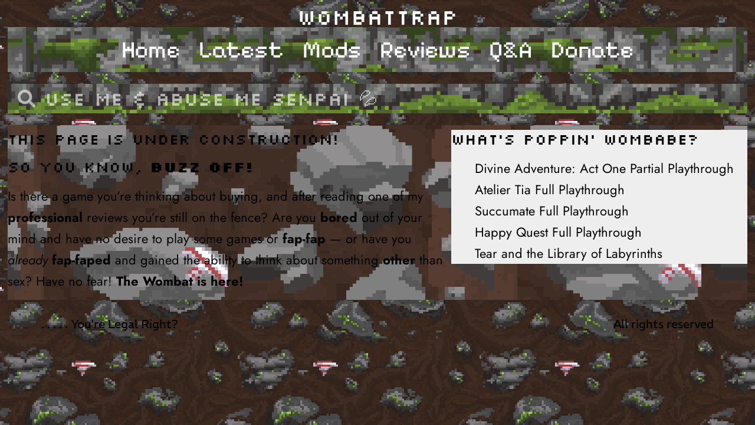

--- FILE ---
content_type: text/css
request_url: https://wombattrap.com/wp-content/uploads/elementor/css/post-33102.css?ver=1769685234
body_size: 809
content:
.elementor-33102 .elementor-element.elementor-element-3edb779{--display:flex;}.elementor-widget-heading .elementor-heading-title{font-family:var( --e-global-typography-primary-font-family ), Sans-serif;font-size:var( --e-global-typography-primary-font-size );font-weight:var( --e-global-typography-primary-font-weight );color:var( --e-global-color-primary );}.elementor-33102 .elementor-element.elementor-element-13782d4{text-align:center;}.elementor-33102 .elementor-element.elementor-element-13782d4 .elementor-heading-title{color:#FFFFFF;}.elementor-widget-mega-menu > .e-n-menu > .e-n-menu-wrapper > .e-n-menu-heading > .e-n-menu-item > .e-n-menu-title, .elementor-widget-mega-menu > .e-n-menu > .e-n-menu-wrapper > .e-n-menu-heading > .e-n-menu-item > .e-n-menu-title > .e-n-menu-title-container, .elementor-widget-mega-menu > .e-n-menu > .e-n-menu-wrapper > .e-n-menu-heading > .e-n-menu-item > .e-n-menu-title > .e-n-menu-title-container > span{font-family:var( --e-global-typography-accent-font-family ), Sans-serif;font-weight:var( --e-global-typography-accent-font-weight );}.elementor-widget-mega-menu{--n-menu-title-font-size:var( --e-global-typography-accent-font-size );--n-menu-divider-color:var( --e-global-color-text );}.elementor-33102 .elementor-element.elementor-element-974d91d{--display:flex;}.elementor-33102 .elementor-element.elementor-element-c04ad1d{--display:flex;}.elementor-33102 .elementor-element.elementor-element-c2a7a53{--display:flex;}.elementor-33102 .elementor-element.elementor-element-ca8034c{--display:flex;}.elementor-33102 .elementor-element.elementor-element-0526e01{--display:flex;}.elementor-33102 .elementor-element.elementor-element-c994ab4{--display:flex;}.elementor-33102 .elementor-element.elementor-element-3fc8e88{--n-menu-dropdown-content-max-width:initial;--n-menu-heading-justify-content:center;--n-menu-title-flex-grow:initial;--n-menu-title-justify-content:initial;--n-menu-title-justify-content-mobile:center;--n-menu-heading-wrap:wrap;--n-menu-heading-overflow-x:initial;--n-menu-title-distance-from-content:0px;background-image:url("https://wombattrap.com/wp-content/uploads/2022/06/WT_BG_v3.png");background-position:bottom center;background-size:32% auto;--n-menu-open-animation-duration:500ms;--n-menu-toggle-icon-wrapper-animation-duration:500ms;--n-menu-title-space-between:0px;--n-menu-title-font-size:40px;--n-menu-title-color-normal:#FFFFFF;--n-menu-title-transition:300ms;--n-menu-icon-size:16px;--n-menu-toggle-icon-size:20px;--n-menu-toggle-icon-hover-duration:500ms;--n-menu-toggle-icon-distance-from-dropdown:0px;}.elementor-33102 .elementor-element.elementor-element-3fc8e88 > .e-n-menu > .e-n-menu-wrapper > .e-n-menu-heading > .e-n-menu-item > .e-n-menu-title, .elementor-33102 .elementor-element.elementor-element-3fc8e88 > .e-n-menu > .e-n-menu-wrapper > .e-n-menu-heading > .e-n-menu-item > .e-n-menu-title > .e-n-menu-title-container, .elementor-33102 .elementor-element.elementor-element-3fc8e88 > .e-n-menu > .e-n-menu-wrapper > .e-n-menu-heading > .e-n-menu-item > .e-n-menu-title > .e-n-menu-title-container > span{font-family:"Pixelify Sans", Sans-serif;font-weight:400;}.elementor-33102 .elementor-element.elementor-element-3fc8e88 {--n-menu-title-color-active:#FFFFFF;}.elementor-33102 .elementor-element.elementor-element-31cb26c{--display:flex;}.elementor-widget-search-form input[type="search"].elementor-search-form__input{font-family:var( --e-global-typography-text-font-family ), Sans-serif;font-size:var( --e-global-typography-text-font-size );font-weight:var( --e-global-typography-text-font-weight );line-height:var( --e-global-typography-text-line-height );}.elementor-widget-search-form .elementor-search-form__input,
					.elementor-widget-search-form .elementor-search-form__icon,
					.elementor-widget-search-form .elementor-lightbox .dialog-lightbox-close-button,
					.elementor-widget-search-form .elementor-lightbox .dialog-lightbox-close-button:hover,
					.elementor-widget-search-form.elementor-search-form--skin-full_screen input[type="search"].elementor-search-form__input{color:var( --e-global-color-text );fill:var( --e-global-color-text );}.elementor-widget-search-form .elementor-search-form__submit{font-family:var( --e-global-typography-text-font-family ), Sans-serif;font-size:var( --e-global-typography-text-font-size );font-weight:var( --e-global-typography-text-font-weight );line-height:var( --e-global-typography-text-line-height );background-color:var( --e-global-color-secondary );}.elementor-33102 .elementor-element.elementor-element-e04a5d8{background-image:url("https://wombattrap.com/wp-content/uploads/2022/06/WT_BG_v3.png");background-position:center center;background-size:32% auto;}.elementor-33102 .elementor-element.elementor-element-e04a5d8 .elementor-search-form__container{min-height:50px;}.elementor-33102 .elementor-element.elementor-element-e04a5d8 .elementor-search-form__submit{min-width:50px;}body:not(.rtl) .elementor-33102 .elementor-element.elementor-element-e04a5d8 .elementor-search-form__icon{padding-left:calc(50px / 3);}body.rtl .elementor-33102 .elementor-element.elementor-element-e04a5d8 .elementor-search-form__icon{padding-right:calc(50px / 3);}.elementor-33102 .elementor-element.elementor-element-e04a5d8 .elementor-search-form__input, .elementor-33102 .elementor-element.elementor-element-e04a5d8.elementor-search-form--button-type-text .elementor-search-form__submit{padding-left:calc(50px / 3);padding-right:calc(50px / 3);}.elementor-33102 .elementor-element.elementor-element-e04a5d8 .elementor-search-form__icon{--e-search-form-icon-size-minimal:30px;}.elementor-33102 .elementor-element.elementor-element-e04a5d8 input[type="search"].elementor-search-form__input{font-family:"Silkscreen", Sans-serif;font-size:32px;font-weight:400;}.elementor-33102 .elementor-element.elementor-element-e04a5d8 .elementor-search-form__input,
					.elementor-33102 .elementor-element.elementor-element-e04a5d8 .elementor-search-form__icon,
					.elementor-33102 .elementor-element.elementor-element-e04a5d8 .elementor-lightbox .dialog-lightbox-close-button,
					.elementor-33102 .elementor-element.elementor-element-e04a5d8 .elementor-lightbox .dialog-lightbox-close-button:hover,
					.elementor-33102 .elementor-element.elementor-element-e04a5d8.elementor-search-form--skin-full_screen input[type="search"].elementor-search-form__input{color:#FFFFFF;fill:#FFFFFF;}.elementor-33102 .elementor-element.elementor-element-e04a5d8:not(.elementor-search-form--skin-full_screen) .elementor-search-form__container{background-color:#FFFFFF00;border-radius:66px;}.elementor-33102 .elementor-element.elementor-element-e04a5d8.elementor-search-form--skin-full_screen input[type="search"].elementor-search-form__input{background-color:#FFFFFF00;border-radius:66px;}.elementor-theme-builder-content-area{height:400px;}.elementor-location-header:before, .elementor-location-footer:before{content:"";display:table;clear:both;}@media(max-width:1024px){.elementor-widget-heading .elementor-heading-title{font-size:var( --e-global-typography-primary-font-size );}.elementor-widget-mega-menu{--n-menu-title-font-size:var( --e-global-typography-accent-font-size );}.elementor-widget-search-form input[type="search"].elementor-search-form__input{font-size:var( --e-global-typography-text-font-size );line-height:var( --e-global-typography-text-line-height );}.elementor-widget-search-form .elementor-search-form__submit{font-size:var( --e-global-typography-text-font-size );line-height:var( --e-global-typography-text-line-height );}}@media(max-width:767px){.elementor-widget-heading .elementor-heading-title{font-size:var( --e-global-typography-primary-font-size );}.elementor-widget-mega-menu{--n-menu-title-font-size:var( --e-global-typography-accent-font-size );}.elementor-widget-search-form input[type="search"].elementor-search-form__input{font-size:var( --e-global-typography-text-font-size );line-height:var( --e-global-typography-text-line-height );}.elementor-widget-search-form .elementor-search-form__submit{font-size:var( --e-global-typography-text-font-size );line-height:var( --e-global-typography-text-line-height );}}

--- FILE ---
content_type: text/css
request_url: https://wombattrap.com/wp-content/uploads/elementor/css/post-33148.css?ver=1769685409
body_size: 9
content:
.elementor-33148 .elementor-element.elementor-element-0802a78{--display:flex;}.elementor-widget-theme-post-content{color:var( --e-global-color-text );font-family:var( --e-global-typography-text-font-family ), Sans-serif;font-size:var( --e-global-typography-text-font-size );font-weight:var( --e-global-typography-text-font-weight );line-height:var( --e-global-typography-text-line-height );}.elementor-33148 .elementor-element.elementor-element-6061a0c{width:100%;max-width:100%;background-image:url("https://wombattrap.com/wp-content/uploads/2022/06/WT_BG_v8.png");background-position:bottom left;background-repeat:repeat;background-size:64% auto;color:#000000;}@media(min-width:1025px){.elementor-33148 .elementor-element.elementor-element-6061a0c{background-attachment:scroll;}}@media(max-width:1024px){.elementor-widget-theme-post-content{font-size:var( --e-global-typography-text-font-size );line-height:var( --e-global-typography-text-line-height );}}@media(max-width:767px){.elementor-widget-theme-post-content{font-size:var( --e-global-typography-text-font-size );line-height:var( --e-global-typography-text-line-height );}}